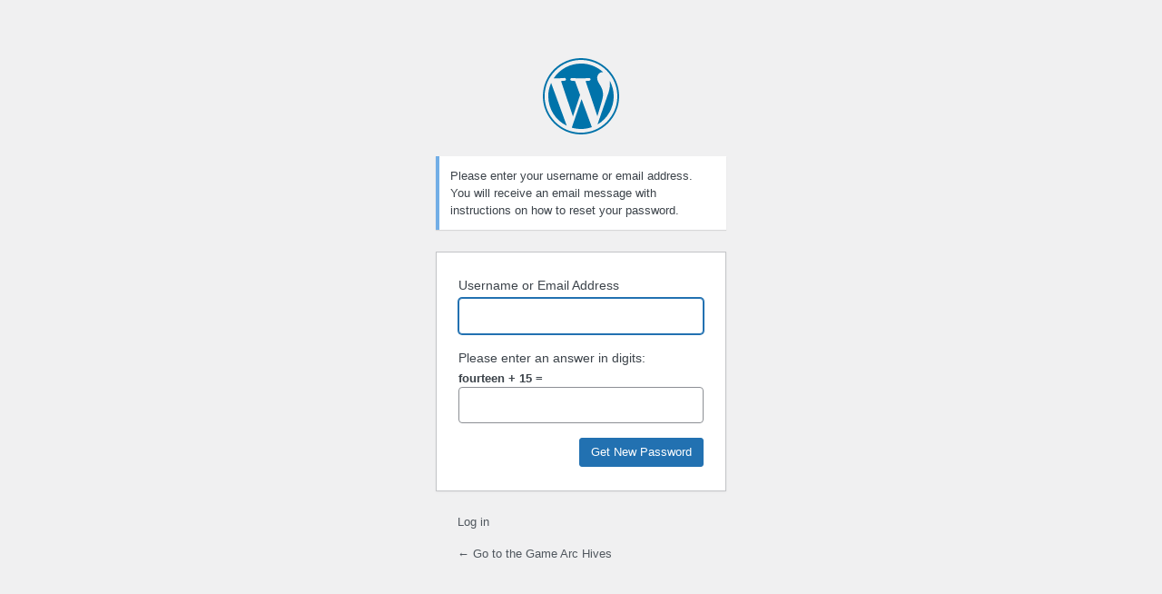

--- FILE ---
content_type: text/html; charset=UTF-8
request_url: https://thegamearchives.com/1lT5Q5/?action=lostpassword&redirect_to=https%3A%2F%2Fthegamearchives.com%2F2024%2F02%2F28%2Fhow-to-download-1xbet-application-on-your-gadget%2F
body_size: 1485
content:
<!DOCTYPE html>
	<html lang="en-US">
	<head>
	<meta http-equiv="Content-Type" content="text/html; charset=UTF-8" />
	<title>Lost Password &lsaquo; the Game Arc Hives &#8212; WordPress</title>
	<meta name='robots' content='noindex, follow' />
<link href='https://fonts.gstatic.com' crossorigin rel='preconnect' />
<script></script><link property="stylesheet" rel='stylesheet' id='dashicons-css' href='https://thegamearchives.com/wp-includes/css/dashicons.min.css?ver=faa5f3a38b5ab9eef2f01f156de96c57' type='text/css' media='all' />
<link property="stylesheet" rel='stylesheet' id='buttons-css' href='https://thegamearchives.com/wp-includes/css/buttons.min.css?ver=faa5f3a38b5ab9eef2f01f156de96c57' type='text/css' media='all' />
<link property="stylesheet" rel='stylesheet' id='forms-css' href='https://thegamearchives.com/wp-admin/css/forms.min.css?ver=faa5f3a38b5ab9eef2f01f156de96c57' type='text/css' media='all' />
<link property="stylesheet" rel='stylesheet' id='l10n-css' href='https://thegamearchives.com/wp-admin/css/l10n.min.css?ver=faa5f3a38b5ab9eef2f01f156de96c57' type='text/css' media='all' />
<link property="stylesheet" rel='stylesheet' id='login-css' href='https://thegamearchives.com/wp-admin/css/login.min.css?ver=faa5f3a38b5ab9eef2f01f156de96c57' type='text/css' media='all' />
	<meta name='referrer' content='strict-origin-when-cross-origin' />
		<meta name="viewport" content="width=device-width, initial-scale=1.0" />
	<link rel="icon" href="https://thegamearchives.com/wp-content/uploads/2018/02/cropped-the-game-archives300x28-01-32x32.png" sizes="32x32" />
<link rel="icon" href="https://thegamearchives.com/wp-content/uploads/2018/02/cropped-the-game-archives300x28-01-192x192.png" sizes="192x192" />
<link rel="apple-touch-icon" href="https://thegamearchives.com/wp-content/uploads/2018/02/cropped-the-game-archives300x28-01-180x180.png" />
<meta name="msapplication-TileImage" content="https://thegamearchives.com/wp-content/uploads/2018/02/cropped-the-game-archives300x28-01-270x270.png" />
	</head>
	<body class="login no-js login-action- wp-core-ui  locale-en-us">
	<script type="text/javascript">
/* <![CDATA[ */
document.body.className = document.body.className.replace('no-js','js');
/* ]]> */
</script>

				<h1 class="screen-reader-text">Lost Password</h1>
			<div id="login">
		<h1 role="presentation" class="wp-login-logo"><a href="https://wordpress.org/">Powered by WordPress</a></h1>
	<div class="notice notice-info message"><p>Please enter your username or email address. You will receive an email message with instructions on how to reset your password.</p></div>

		<form name="lostpasswordform" id="lostpasswordform" action="https://thegamearchives.com/1lT5Q5/?action=lostpassword" method="post">
			<p>
				<label for="user_login">Username or Email Address</label>
				<input type="text" name="user_login" id="user_login" class="input" value="" size="20" autocapitalize="off" autocomplete="username" required="required" />
			</p>
			<p class="aiowps-captcha hide-when-displaying-tfa-input"><label for="aiowps-captcha-answer-695f378edf14b">Please enter an answer in digits:</label><div class="aiowps-captcha-equation hide-when-displaying-tfa-input"><strong>fourteen &#43; 15 = <input type="hidden" name="aiowps-captcha-string-info" class="aiowps-captcha-string-info" value="34wuniqx5y" /><input type="hidden" name="aiowps-captcha-temp-string" class="aiowps-captcha-temp-string" value="1767847822" /><input type="text" size="2" id="aiowps-captcha-answer-695f378edf14b" class="aiowps-captcha-answer" name="aiowps-captcha-answer" value="" autocomplete="off" /></strong></div></p>			<input type="hidden" name="redirect_to" value="https://thegamearchives.com/2024/02/28/how-to-download-1xbet-application-on-your-gadget/" />
			<p class="submit">
				<input type="submit" name="wp-submit" id="wp-submit" class="button button-primary button-large" value="Get New Password" />
			</p>
		</form>

		<p id="nav">
			<a class="wp-login-log-in" href="https://thegamearchives.com/1lT5Q5/">Log in</a>
					</p>
				<p id="backtoblog">
			<a href="https://thegamearchives.com/">&larr; Go to the Game Arc Hives</a>		</p>
			</div>		
	<script type="text/javascript">
/* <![CDATA[ */

		try{document.getElementById('user_login').focus();}catch(e) {}
		if(typeof wpOnload==='function')wpOnload();
		
/* ]]> */
</script>
<script></script>	<script defer src="https://static.cloudflareinsights.com/beacon.min.js/vcd15cbe7772f49c399c6a5babf22c1241717689176015" integrity="sha512-ZpsOmlRQV6y907TI0dKBHq9Md29nnaEIPlkf84rnaERnq6zvWvPUqr2ft8M1aS28oN72PdrCzSjY4U6VaAw1EQ==" data-cf-beacon='{"version":"2024.11.0","token":"8617a6b1be34423c91842c963b12e862","r":1,"server_timing":{"name":{"cfCacheStatus":true,"cfEdge":true,"cfExtPri":true,"cfL4":true,"cfOrigin":true,"cfSpeedBrain":true},"location_startswith":null}}' crossorigin="anonymous"></script>
</body>
	</html>
	